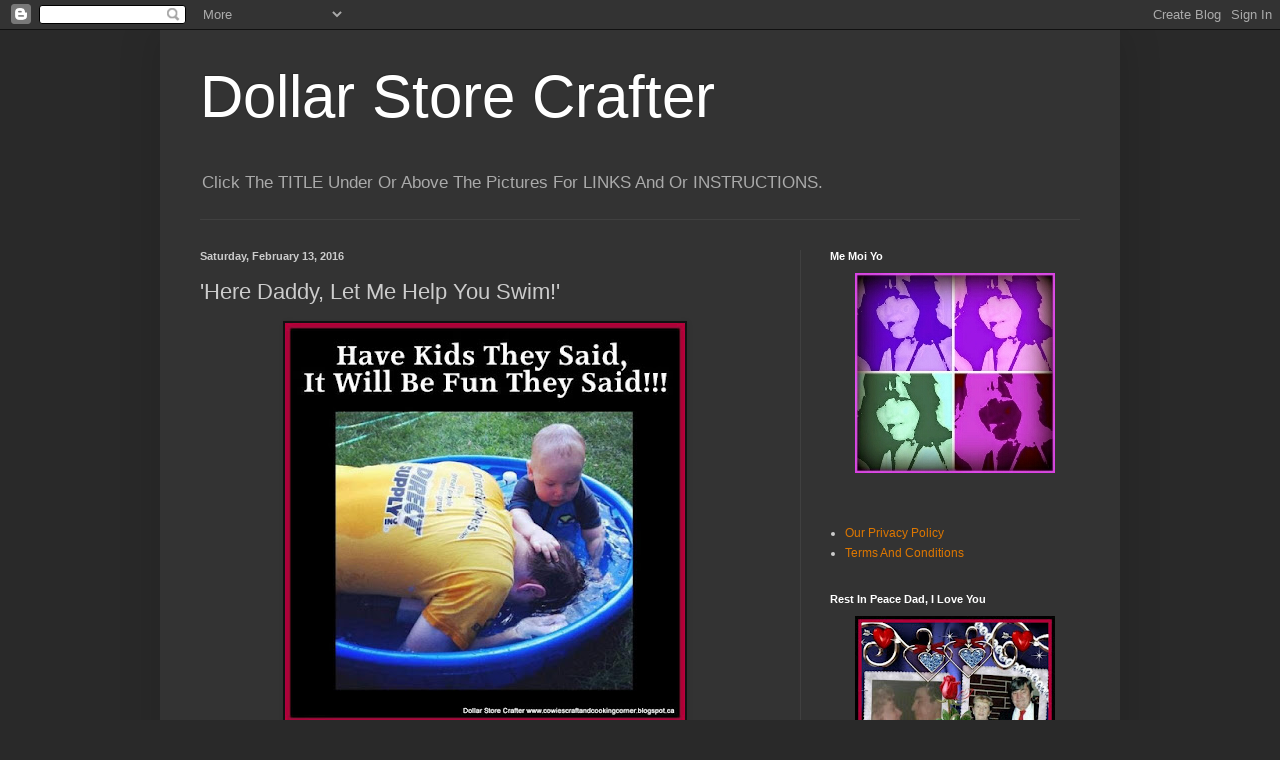

--- FILE ---
content_type: text/html; charset=UTF-8
request_url: https://www.dollarstorecrafter.com/b/stats?style=BLACK_TRANSPARENT&timeRange=ALL_TIME&token=APq4FmC0OrHBzeUUAENWLP31z3HniDsMiENOBMkI_LVKo2qyQ13j4czym3ld2eTCPANpfaCFjQtm1ZZGa-XKuiOHa_J8EGT9qg
body_size: 38
content:
{"total":4630997,"sparklineOptions":{"backgroundColor":{"fillOpacity":0.1,"fill":"#000000"},"series":[{"areaOpacity":0.3,"color":"#202020"}]},"sparklineData":[[0,29],[1,28],[2,26],[3,66],[4,41],[5,35],[6,26],[7,100],[8,27],[9,25],[10,28],[11,28],[12,28],[13,28],[14,24],[15,26],[16,34],[17,48],[18,24],[19,29],[20,29],[21,33],[22,23],[23,22],[24,25],[25,22],[26,24],[27,50],[28,48],[29,4]],"nextTickMs":73469}

--- FILE ---
content_type: text/html; charset=utf-8
request_url: https://www.google.com/recaptcha/api2/aframe
body_size: 267
content:
<!DOCTYPE HTML><html><head><meta http-equiv="content-type" content="text/html; charset=UTF-8"></head><body><script nonce="daYvhBdu72DZmwdA4kW1Uw">/** Anti-fraud and anti-abuse applications only. See google.com/recaptcha */ try{var clients={'sodar':'https://pagead2.googlesyndication.com/pagead/sodar?'};window.addEventListener("message",function(a){try{if(a.source===window.parent){var b=JSON.parse(a.data);var c=clients[b['id']];if(c){var d=document.createElement('img');d.src=c+b['params']+'&rc='+(localStorage.getItem("rc::a")?sessionStorage.getItem("rc::b"):"");window.document.body.appendChild(d);sessionStorage.setItem("rc::e",parseInt(sessionStorage.getItem("rc::e")||0)+1);localStorage.setItem("rc::h",'1768878963198');}}}catch(b){}});window.parent.postMessage("_grecaptcha_ready", "*");}catch(b){}</script></body></html>